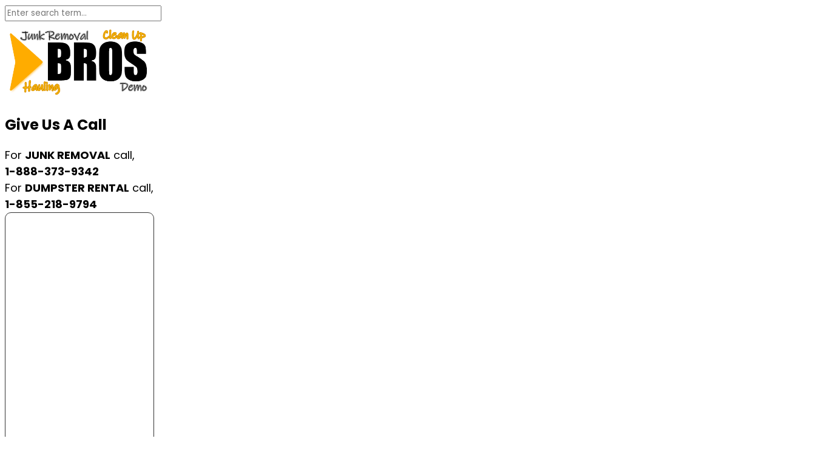

--- FILE ---
content_type: text/html; charset=UTF-8
request_url: https://broshauling.com/tag/jupiter-fl/
body_size: 14673
content:
<!DOCTYPE html>
<html dir="ltr" lang="en-US">

<head>
    <meta charset="UTF-8">
    <meta name="viewport" content="width=device-width, initial-scale=1">

        <title>Jupiter FL » Bro's Hauling</title>
	<style>img:is([sizes="auto" i], [sizes^="auto," i]) { contain-intrinsic-size: 3000px 1500px }</style>
	
		<!-- All in One SEO 4.9.3 - aioseo.com -->
	<meta name="robots" content="max-image-preview:large" />
	<link rel="canonical" href="https://broshauling.com/tag/jupiter-fl/" />
	<meta name="generator" content="All in One SEO (AIOSEO) 4.9.3" />
		<script type="application/ld+json" class="aioseo-schema">
			{"@context":"https:\/\/schema.org","@graph":[{"@type":"BreadcrumbList","@id":"https:\/\/broshauling.com\/tag\/jupiter-fl\/#breadcrumblist","itemListElement":[{"@type":"ListItem","@id":"https:\/\/broshauling.com#listItem","position":1,"name":"Home","item":"https:\/\/broshauling.com","nextItem":{"@type":"ListItem","@id":"https:\/\/broshauling.com\/tag\/jupiter-fl\/#listItem","name":"Jupiter FL"}},{"@type":"ListItem","@id":"https:\/\/broshauling.com\/tag\/jupiter-fl\/#listItem","position":2,"name":"Jupiter FL","previousItem":{"@type":"ListItem","@id":"https:\/\/broshauling.com#listItem","name":"Home"}}]},{"@type":"CollectionPage","@id":"https:\/\/broshauling.com\/tag\/jupiter-fl\/#collectionpage","url":"https:\/\/broshauling.com\/tag\/jupiter-fl\/","name":"Jupiter FL \u00bb Bro's Hauling","inLanguage":"en-US","isPartOf":{"@id":"https:\/\/broshauling.com\/#website"},"breadcrumb":{"@id":"https:\/\/broshauling.com\/tag\/jupiter-fl\/#breadcrumblist"}},{"@type":"Organization","@id":"https:\/\/broshauling.com\/#organization","name":"Bro's Hauling","description":"Hauling & Maintenance","url":"https:\/\/broshauling.com\/"},{"@type":"WebSite","@id":"https:\/\/broshauling.com\/#website","url":"https:\/\/broshauling.com\/","name":"Bro's Hauling","description":"Hauling & Maintenance","inLanguage":"en-US","publisher":{"@id":"https:\/\/broshauling.com\/#organization"}}]}
		</script>
		<!-- All in One SEO -->

<link rel='dns-prefetch' href='//fonts.googleapis.com' />
<link rel='preconnect' href='https://fonts.gstatic.com' crossorigin />
<link rel="alternate" type="application/rss+xml" title="Bro&#039;s Hauling &raquo; Feed" href="https://broshauling.com/feed/" />
<script type="text/javascript">
/* <![CDATA[ */
window._wpemojiSettings = {"baseUrl":"https:\/\/s.w.org\/images\/core\/emoji\/16.0.1\/72x72\/","ext":".png","svgUrl":"https:\/\/s.w.org\/images\/core\/emoji\/16.0.1\/svg\/","svgExt":".svg","source":{"concatemoji":"https:\/\/broshauling.com\/wp-includes\/js\/wp-emoji-release.min.js?ver=6.8.3"}};
/*! This file is auto-generated */
!function(s,n){var o,i,e;function c(e){try{var t={supportTests:e,timestamp:(new Date).valueOf()};sessionStorage.setItem(o,JSON.stringify(t))}catch(e){}}function p(e,t,n){e.clearRect(0,0,e.canvas.width,e.canvas.height),e.fillText(t,0,0);var t=new Uint32Array(e.getImageData(0,0,e.canvas.width,e.canvas.height).data),a=(e.clearRect(0,0,e.canvas.width,e.canvas.height),e.fillText(n,0,0),new Uint32Array(e.getImageData(0,0,e.canvas.width,e.canvas.height).data));return t.every(function(e,t){return e===a[t]})}function u(e,t){e.clearRect(0,0,e.canvas.width,e.canvas.height),e.fillText(t,0,0);for(var n=e.getImageData(16,16,1,1),a=0;a<n.data.length;a++)if(0!==n.data[a])return!1;return!0}function f(e,t,n,a){switch(t){case"flag":return n(e,"\ud83c\udff3\ufe0f\u200d\u26a7\ufe0f","\ud83c\udff3\ufe0f\u200b\u26a7\ufe0f")?!1:!n(e,"\ud83c\udde8\ud83c\uddf6","\ud83c\udde8\u200b\ud83c\uddf6")&&!n(e,"\ud83c\udff4\udb40\udc67\udb40\udc62\udb40\udc65\udb40\udc6e\udb40\udc67\udb40\udc7f","\ud83c\udff4\u200b\udb40\udc67\u200b\udb40\udc62\u200b\udb40\udc65\u200b\udb40\udc6e\u200b\udb40\udc67\u200b\udb40\udc7f");case"emoji":return!a(e,"\ud83e\udedf")}return!1}function g(e,t,n,a){var r="undefined"!=typeof WorkerGlobalScope&&self instanceof WorkerGlobalScope?new OffscreenCanvas(300,150):s.createElement("canvas"),o=r.getContext("2d",{willReadFrequently:!0}),i=(o.textBaseline="top",o.font="600 32px Arial",{});return e.forEach(function(e){i[e]=t(o,e,n,a)}),i}function t(e){var t=s.createElement("script");t.src=e,t.defer=!0,s.head.appendChild(t)}"undefined"!=typeof Promise&&(o="wpEmojiSettingsSupports",i=["flag","emoji"],n.supports={everything:!0,everythingExceptFlag:!0},e=new Promise(function(e){s.addEventListener("DOMContentLoaded",e,{once:!0})}),new Promise(function(t){var n=function(){try{var e=JSON.parse(sessionStorage.getItem(o));if("object"==typeof e&&"number"==typeof e.timestamp&&(new Date).valueOf()<e.timestamp+604800&&"object"==typeof e.supportTests)return e.supportTests}catch(e){}return null}();if(!n){if("undefined"!=typeof Worker&&"undefined"!=typeof OffscreenCanvas&&"undefined"!=typeof URL&&URL.createObjectURL&&"undefined"!=typeof Blob)try{var e="postMessage("+g.toString()+"("+[JSON.stringify(i),f.toString(),p.toString(),u.toString()].join(",")+"));",a=new Blob([e],{type:"text/javascript"}),r=new Worker(URL.createObjectURL(a),{name:"wpTestEmojiSupports"});return void(r.onmessage=function(e){c(n=e.data),r.terminate(),t(n)})}catch(e){}c(n=g(i,f,p,u))}t(n)}).then(function(e){for(var t in e)n.supports[t]=e[t],n.supports.everything=n.supports.everything&&n.supports[t],"flag"!==t&&(n.supports.everythingExceptFlag=n.supports.everythingExceptFlag&&n.supports[t]);n.supports.everythingExceptFlag=n.supports.everythingExceptFlag&&!n.supports.flag,n.DOMReady=!1,n.readyCallback=function(){n.DOMReady=!0}}).then(function(){return e}).then(function(){var e;n.supports.everything||(n.readyCallback(),(e=n.source||{}).concatemoji?t(e.concatemoji):e.wpemoji&&e.twemoji&&(t(e.twemoji),t(e.wpemoji)))}))}((window,document),window._wpemojiSettings);
/* ]]> */
</script>
<style id='wp-emoji-styles-inline-css' type='text/css'>

	img.wp-smiley, img.emoji {
		display: inline !important;
		border: none !important;
		box-shadow: none !important;
		height: 1em !important;
		width: 1em !important;
		margin: 0 0.07em !important;
		vertical-align: -0.1em !important;
		background: none !important;
		padding: 0 !important;
	}
</style>
<link rel='stylesheet' id='wp-block-library-css' href='https://broshauling.com/wp-includes/css/dist/block-library/style.min.css?ver=6.8.3' type='text/css' media='all' />
<style id='classic-theme-styles-inline-css' type='text/css'>
/*! This file is auto-generated */
.wp-block-button__link{color:#fff;background-color:#32373c;border-radius:9999px;box-shadow:none;text-decoration:none;padding:calc(.667em + 2px) calc(1.333em + 2px);font-size:1.125em}.wp-block-file__button{background:#32373c;color:#fff;text-decoration:none}
</style>
<link rel='stylesheet' id='aioseo/css/src/vue/standalone/blocks/table-of-contents/global.scss-css' href='https://broshauling.com/wp-content/plugins/all-in-one-seo-pack/dist/Lite/assets/css/table-of-contents/global.e90f6d47.css?ver=4.9.3' type='text/css' media='all' />
<style id='global-styles-inline-css' type='text/css'>
:root{--wp--preset--aspect-ratio--square: 1;--wp--preset--aspect-ratio--4-3: 4/3;--wp--preset--aspect-ratio--3-4: 3/4;--wp--preset--aspect-ratio--3-2: 3/2;--wp--preset--aspect-ratio--2-3: 2/3;--wp--preset--aspect-ratio--16-9: 16/9;--wp--preset--aspect-ratio--9-16: 9/16;--wp--preset--color--black: #000000;--wp--preset--color--cyan-bluish-gray: #abb8c3;--wp--preset--color--white: #ffffff;--wp--preset--color--pale-pink: #f78da7;--wp--preset--color--vivid-red: #cf2e2e;--wp--preset--color--luminous-vivid-orange: #ff6900;--wp--preset--color--luminous-vivid-amber: #fcb900;--wp--preset--color--light-green-cyan: #7bdcb5;--wp--preset--color--vivid-green-cyan: #00d084;--wp--preset--color--pale-cyan-blue: #8ed1fc;--wp--preset--color--vivid-cyan-blue: #0693e3;--wp--preset--color--vivid-purple: #9b51e0;--wp--preset--gradient--vivid-cyan-blue-to-vivid-purple: linear-gradient(135deg,rgba(6,147,227,1) 0%,rgb(155,81,224) 100%);--wp--preset--gradient--light-green-cyan-to-vivid-green-cyan: linear-gradient(135deg,rgb(122,220,180) 0%,rgb(0,208,130) 100%);--wp--preset--gradient--luminous-vivid-amber-to-luminous-vivid-orange: linear-gradient(135deg,rgba(252,185,0,1) 0%,rgba(255,105,0,1) 100%);--wp--preset--gradient--luminous-vivid-orange-to-vivid-red: linear-gradient(135deg,rgba(255,105,0,1) 0%,rgb(207,46,46) 100%);--wp--preset--gradient--very-light-gray-to-cyan-bluish-gray: linear-gradient(135deg,rgb(238,238,238) 0%,rgb(169,184,195) 100%);--wp--preset--gradient--cool-to-warm-spectrum: linear-gradient(135deg,rgb(74,234,220) 0%,rgb(151,120,209) 20%,rgb(207,42,186) 40%,rgb(238,44,130) 60%,rgb(251,105,98) 80%,rgb(254,248,76) 100%);--wp--preset--gradient--blush-light-purple: linear-gradient(135deg,rgb(255,206,236) 0%,rgb(152,150,240) 100%);--wp--preset--gradient--blush-bordeaux: linear-gradient(135deg,rgb(254,205,165) 0%,rgb(254,45,45) 50%,rgb(107,0,62) 100%);--wp--preset--gradient--luminous-dusk: linear-gradient(135deg,rgb(255,203,112) 0%,rgb(199,81,192) 50%,rgb(65,88,208) 100%);--wp--preset--gradient--pale-ocean: linear-gradient(135deg,rgb(255,245,203) 0%,rgb(182,227,212) 50%,rgb(51,167,181) 100%);--wp--preset--gradient--electric-grass: linear-gradient(135deg,rgb(202,248,128) 0%,rgb(113,206,126) 100%);--wp--preset--gradient--midnight: linear-gradient(135deg,rgb(2,3,129) 0%,rgb(40,116,252) 100%);--wp--preset--font-size--small: 13px;--wp--preset--font-size--medium: 20px;--wp--preset--font-size--large: 36px;--wp--preset--font-size--x-large: 42px;--wp--preset--spacing--20: 0.44rem;--wp--preset--spacing--30: 0.67rem;--wp--preset--spacing--40: 1rem;--wp--preset--spacing--50: 1.5rem;--wp--preset--spacing--60: 2.25rem;--wp--preset--spacing--70: 3.38rem;--wp--preset--spacing--80: 5.06rem;--wp--preset--shadow--natural: 6px 6px 9px rgba(0, 0, 0, 0.2);--wp--preset--shadow--deep: 12px 12px 50px rgba(0, 0, 0, 0.4);--wp--preset--shadow--sharp: 6px 6px 0px rgba(0, 0, 0, 0.2);--wp--preset--shadow--outlined: 6px 6px 0px -3px rgba(255, 255, 255, 1), 6px 6px rgba(0, 0, 0, 1);--wp--preset--shadow--crisp: 6px 6px 0px rgba(0, 0, 0, 1);}:where(.is-layout-flex){gap: 0.5em;}:where(.is-layout-grid){gap: 0.5em;}body .is-layout-flex{display: flex;}.is-layout-flex{flex-wrap: wrap;align-items: center;}.is-layout-flex > :is(*, div){margin: 0;}body .is-layout-grid{display: grid;}.is-layout-grid > :is(*, div){margin: 0;}:where(.wp-block-columns.is-layout-flex){gap: 2em;}:where(.wp-block-columns.is-layout-grid){gap: 2em;}:where(.wp-block-post-template.is-layout-flex){gap: 1.25em;}:where(.wp-block-post-template.is-layout-grid){gap: 1.25em;}.has-black-color{color: var(--wp--preset--color--black) !important;}.has-cyan-bluish-gray-color{color: var(--wp--preset--color--cyan-bluish-gray) !important;}.has-white-color{color: var(--wp--preset--color--white) !important;}.has-pale-pink-color{color: var(--wp--preset--color--pale-pink) !important;}.has-vivid-red-color{color: var(--wp--preset--color--vivid-red) !important;}.has-luminous-vivid-orange-color{color: var(--wp--preset--color--luminous-vivid-orange) !important;}.has-luminous-vivid-amber-color{color: var(--wp--preset--color--luminous-vivid-amber) !important;}.has-light-green-cyan-color{color: var(--wp--preset--color--light-green-cyan) !important;}.has-vivid-green-cyan-color{color: var(--wp--preset--color--vivid-green-cyan) !important;}.has-pale-cyan-blue-color{color: var(--wp--preset--color--pale-cyan-blue) !important;}.has-vivid-cyan-blue-color{color: var(--wp--preset--color--vivid-cyan-blue) !important;}.has-vivid-purple-color{color: var(--wp--preset--color--vivid-purple) !important;}.has-black-background-color{background-color: var(--wp--preset--color--black) !important;}.has-cyan-bluish-gray-background-color{background-color: var(--wp--preset--color--cyan-bluish-gray) !important;}.has-white-background-color{background-color: var(--wp--preset--color--white) !important;}.has-pale-pink-background-color{background-color: var(--wp--preset--color--pale-pink) !important;}.has-vivid-red-background-color{background-color: var(--wp--preset--color--vivid-red) !important;}.has-luminous-vivid-orange-background-color{background-color: var(--wp--preset--color--luminous-vivid-orange) !important;}.has-luminous-vivid-amber-background-color{background-color: var(--wp--preset--color--luminous-vivid-amber) !important;}.has-light-green-cyan-background-color{background-color: var(--wp--preset--color--light-green-cyan) !important;}.has-vivid-green-cyan-background-color{background-color: var(--wp--preset--color--vivid-green-cyan) !important;}.has-pale-cyan-blue-background-color{background-color: var(--wp--preset--color--pale-cyan-blue) !important;}.has-vivid-cyan-blue-background-color{background-color: var(--wp--preset--color--vivid-cyan-blue) !important;}.has-vivid-purple-background-color{background-color: var(--wp--preset--color--vivid-purple) !important;}.has-black-border-color{border-color: var(--wp--preset--color--black) !important;}.has-cyan-bluish-gray-border-color{border-color: var(--wp--preset--color--cyan-bluish-gray) !important;}.has-white-border-color{border-color: var(--wp--preset--color--white) !important;}.has-pale-pink-border-color{border-color: var(--wp--preset--color--pale-pink) !important;}.has-vivid-red-border-color{border-color: var(--wp--preset--color--vivid-red) !important;}.has-luminous-vivid-orange-border-color{border-color: var(--wp--preset--color--luminous-vivid-orange) !important;}.has-luminous-vivid-amber-border-color{border-color: var(--wp--preset--color--luminous-vivid-amber) !important;}.has-light-green-cyan-border-color{border-color: var(--wp--preset--color--light-green-cyan) !important;}.has-vivid-green-cyan-border-color{border-color: var(--wp--preset--color--vivid-green-cyan) !important;}.has-pale-cyan-blue-border-color{border-color: var(--wp--preset--color--pale-cyan-blue) !important;}.has-vivid-cyan-blue-border-color{border-color: var(--wp--preset--color--vivid-cyan-blue) !important;}.has-vivid-purple-border-color{border-color: var(--wp--preset--color--vivid-purple) !important;}.has-vivid-cyan-blue-to-vivid-purple-gradient-background{background: var(--wp--preset--gradient--vivid-cyan-blue-to-vivid-purple) !important;}.has-light-green-cyan-to-vivid-green-cyan-gradient-background{background: var(--wp--preset--gradient--light-green-cyan-to-vivid-green-cyan) !important;}.has-luminous-vivid-amber-to-luminous-vivid-orange-gradient-background{background: var(--wp--preset--gradient--luminous-vivid-amber-to-luminous-vivid-orange) !important;}.has-luminous-vivid-orange-to-vivid-red-gradient-background{background: var(--wp--preset--gradient--luminous-vivid-orange-to-vivid-red) !important;}.has-very-light-gray-to-cyan-bluish-gray-gradient-background{background: var(--wp--preset--gradient--very-light-gray-to-cyan-bluish-gray) !important;}.has-cool-to-warm-spectrum-gradient-background{background: var(--wp--preset--gradient--cool-to-warm-spectrum) !important;}.has-blush-light-purple-gradient-background{background: var(--wp--preset--gradient--blush-light-purple) !important;}.has-blush-bordeaux-gradient-background{background: var(--wp--preset--gradient--blush-bordeaux) !important;}.has-luminous-dusk-gradient-background{background: var(--wp--preset--gradient--luminous-dusk) !important;}.has-pale-ocean-gradient-background{background: var(--wp--preset--gradient--pale-ocean) !important;}.has-electric-grass-gradient-background{background: var(--wp--preset--gradient--electric-grass) !important;}.has-midnight-gradient-background{background: var(--wp--preset--gradient--midnight) !important;}.has-small-font-size{font-size: var(--wp--preset--font-size--small) !important;}.has-medium-font-size{font-size: var(--wp--preset--font-size--medium) !important;}.has-large-font-size{font-size: var(--wp--preset--font-size--large) !important;}.has-x-large-font-size{font-size: var(--wp--preset--font-size--x-large) !important;}
:where(.wp-block-post-template.is-layout-flex){gap: 1.25em;}:where(.wp-block-post-template.is-layout-grid){gap: 1.25em;}
:where(.wp-block-columns.is-layout-flex){gap: 2em;}:where(.wp-block-columns.is-layout-grid){gap: 2em;}
:root :where(.wp-block-pullquote){font-size: 1.5em;line-height: 1.6;}
</style>
<link rel='stylesheet' id='esg-plugin-settings-css' href='https://broshauling.com/wp-content/plugins/essential-grid/public/assets/css/settings.css?ver=3.1.1' type='text/css' media='all' />
<link rel='stylesheet' id='tp-fontello-css' href='https://broshauling.com/wp-content/plugins/essential-grid/public/assets/font/fontello/css/fontello.css?ver=3.1.1' type='text/css' media='all' />
<link rel='stylesheet' id='mt-shortcodes-css' href='https://broshauling.com/wp-content/plugins/modeltheme-framework/inc/shortcodes/shortcodes.css?ver=6.8.3' type='text/css' media='all' />
<link rel='stylesheet' id='animations-css' href='https://broshauling.com/wp-content/plugins/modeltheme-framework/css/animations.css?ver=6.8.3' type='text/css' media='all' />
<link rel='stylesheet' id='related-posts-by-taxonomy-css' href='https://broshauling.com/wp-content/plugins/related-posts-by-taxonomy/includes/assets/css/styles.css?ver=6.8.3' type='text/css' media='all' />
<link rel='stylesheet' id='wp-components-css' href='https://broshauling.com/wp-includes/css/dist/components/style.min.css?ver=6.8.3' type='text/css' media='all' />
<link rel='stylesheet' id='godaddy-styles-css' href='https://broshauling.com/wp-content/mu-plugins/vendor/wpex/godaddy-launch/includes/Dependencies/GoDaddy/Styles/build/latest.css?ver=2.0.2' type='text/css' media='all' />
<link rel='stylesheet' id='font-awesome-css' href='https://broshauling.com/wp-content/themes/r-1trankad/css/font-awesome.min.css?ver=6.8.3' type='text/css' media='all' />
<link rel='stylesheet' id='trankad-responsive-css' href='https://broshauling.com/wp-content/themes/r-1trankad/css/responsive.css?ver=6.8.3' type='text/css' media='all' />
<link rel='stylesheet' id='trankad-media-screens-css' href='https://broshauling.com/wp-content/themes/r-1trankad/css/media-screens.css?ver=6.8.3' type='text/css' media='all' />
<link rel='stylesheet' id='owl-carousel-css' href='https://broshauling.com/wp-content/themes/r-1trankad/css/owl.carousel.css?ver=6.8.3' type='text/css' media='all' />
<link rel='stylesheet' id='animate-css' href='https://broshauling.com/wp-content/themes/r-1trankad/css/animate.css?ver=6.8.3' type='text/css' media='all' />
<link rel='stylesheet' id='trankad-styles-css' href='https://broshauling.com/wp-content/themes/r-1trankad/css/styles.css?ver=6.8.3' type='text/css' media='all' />
<link rel='stylesheet' id='trankad-style-css' href='https://broshauling.com/wp-content/themes/r-1trankad/style.css?ver=6.8.3' type='text/css' media='all' />
<style id='trankad-style-inline-css' type='text/css'>

				.is_header_semitransparent .navbar-default .container{
				    background: rgba(35, 35, 49, 0.2) none repeat scroll 0 0;
				}
				.is_header_semitransparent .sticky-wrapper.is-sticky .navbar-default .container{
				    background: rgba(35, 35, 49, 0.9) none repeat scroll 0 0;
				}
				header.header1 .header-info-group a,
				header.header1 .header-info-group span,
				header.header1 .social-links *{
					color: #FFFFFF;
				}
				.woocommerce #respond input#submit.disabled:hover, .woocommerce #respond input#submit:disabled:hover, .woocommerce #respond input#submit:disabled[disabled]:hover, .woocommerce a.button.disabled:hover, .woocommerce a.button:disabled:hover, .woocommerce a.button:disabled[disabled]:hover, .woocommerce button.button.disabled:hover, .woocommerce button.button:disabled:hover, .woocommerce button.button:disabled[disabled]:hover, .woocommerce input.button.disabled:hover, .woocommerce input.button:disabled:hover, .woocommerce input.button:disabled[disabled]:hover{
					background-color: #7C7C7C;
				}.back-to-top {
								background: #FBC531;
							}
							.back-to-top i{
								color: #000000;
							}
							.back-to-top:hover {
								background: #FAB909;
							}
							.back-to-top:hover i{
								color: #FFFFFF;
							}body #navbar .menu-item.free-consultation > a {
							background: #FBC531;
							color: #151515;
						}
						body #navbar .menu-item.free-consultation:hover > a {
							background: #FAB909;
							color: #FFFFFF;
						}.single article .article-content p,
	               p,
	               .post-excerpt{
	                    font-size: 17px;
	                    line-height: 26px;
	                    font-family: Poppins;
	                    color: #828282;
	               }
	               body{
	                    font-family: Poppins;
	               }
	               h1,
	               h1 span {
	                    font-family: "Poppins";
	                    font-size: 36px;
	               }
	               h2 {
	                    font-family: "Poppins";
	                    font-size: 30px;
	               }
	               h3 {
	                    font-family: "Poppins";
	                    font-size: 24px;
	               }
	               h4 {
	                    font-family: "Poppins";
	                    font-size: 18px;
	               } 
	               h5 {
	                    font-family: "Poppins";
	                    font-size: 14px;
	               } 
	               h6 {
	                    font-family: "Poppins";
	                    font-size: 12px;
	               } 
	               input,
	               textarea {
	                    font-family: Poppins;
	               }  
	               input[type="submit"] {
	                    font-family: Poppins;
	               } 
	    
	    			@media only screen and (max-width: 767px) {
	    				body h1,
	    				body h1 span{
	    					font-size: 30px !important;
	    					line-height: 35px !important;
	    				}
	    				body h2{
	    					font-size: 28px !important;
	    					line-height: 33px !important;
	    				}
	    				body h3{
	    					font-size: 26px !important;
	    					line-height: 31px !important;
	    				}
	    				body h4{
	    					font-size: 24px !important;
	    					line-height: 29px !important;
	    				}
	    				body h5{
	    					font-size: 22px !important;
	    					line-height: 27px !important;
	    				}
	    				body h6{
	    					font-size: 20px !important;
	    					line-height: 25px !important;
	    				}
	    			}
	    			
	    			@media only screen and (min-width: 768px) and (max-width: 1024px) {
	    				body h1,
	    				body h1 span{
	    					font-size: 36px !important;
	    					line-height: 39px !important;
	    				}
	    				body h2{
	    					font-size: 32px !important;
	    					line-height: 35px !important;
	    				}
	    				body h3{
	    					font-size: 28px !important;
	    					line-height: 31px !important;
	    				}
	    				body h4{
	    					font-size: 24px !important;
	    					line-height: 27px !important;
	    				}
	    				body h5{
	    					font-size: 20px !important;
	    					line-height: 23px !important;
	    				}
	    				body h6{
	    					font-size: 18px !important;
	    					line-height: 21px !important;
	    				}
	    			}
	    			.breadcrumb a::after {
		        	  content: "/";
		    	}
		    	body{
			        background: #ffffff;
		    	}
	    		.logo img,
				.navbar-header .logo img {
					max-width: 250px;
				}
			    ::selection{
			        color: #ffffff;
			        background: #FBC531;
			    }
			    ::-moz-selection { /* Code for Firefox */
			        color: #ffffff;
			        background: #FBC531;
			    }

			    a,
			    a:visited{
			        color: #FBC531;
			    }
			    a:focus,
			    a:hover{
			        color: #E1B12C;
			    }

			    /*------------------------------------------------------------------
			        COLOR
			    ------------------------------------------------------------------*/
				a, a:hover, a:focus, .mt_car--tax-type, span.amount, .widget_popular_recent_tabs .nav-tabs li.active a, .widget_product_categories .cat-item:hover, .widget_product_categories .cat-item a:hover, .widget_archive li:hover, .widget_archive li a:hover, .widget_categories .cat-item:hover, .widget_categories li a:hover, .pricing-table.recomended .button.solid-button, .pricing-table .table-content:hover .button.solid-button, .pricing-table.Recommended .button.solid-button, .pricing-table.recommended .button.solid-button, #sync2 .owl-item.synced .post_slider_title, #sync2 .owl-item:hover .post_slider_title, #sync2 .owl-item:active .post_slider_title, .pricing-table.recomended .button.solid-button, .pricing-table .table-content:hover .button.solid-button, .testimonial-author, .testimonials-container blockquote::before, .testimonials-container blockquote::after, .post-author > a, h2 span, label.error, .author-name, .prev-next-post a:hover, .prev-text, .wpb_button.btn-filled:hover, .next-text, .social ul li a:hover i, .wpcf7-form span.wpcf7-not-valid-tip, .text-dark .statistics .stats-head *, .wpb_button.btn-filled, .widget_meta a:hover, .widget_pages a:hover, .blogloop-v1 .post-name a:hover, .blogloop-v2 .post-name a:hover, .blogloop-v3 .post-name a:hover, .blogloop-v4 .post-name a:hover, .blogloop-v5 .post-name a:hover, .post-category-comment-date span a:hover, .list-view .post-details .post-category-comment-date a:hover, .simple_sermon_content_top h4, .page_404_v1 h1, .mt_cars--single-main-pic .post-name > a, .widget_recent_comments li:hover a, .list-view .post-details .post-name a:hover, .blogloop-v5 .post-details .post-sticky-label i, header.header2 .header-info-group .header_text_title strong, .widget_recent_entries_with_thumbnail li:hover a, .widget_recent_entries li a:hover, .blogloop-v1 .post-details .post-sticky-label i, .blogloop-v2 .post-details .post-sticky-label i, .blogloop-v3 .post-details .post-sticky-label i, .blogloop-v4 .post-details .post-sticky-label i, .blogloop-v5 .post-details .post-sticky-label i, .error-404.not-found h1, .list-view .post-details .post-excerpt .more-link:hover, .header4 header .right-side-social-actions .social-links a:hover i, .sidebar-content .widget_nav_menu li a:hover,.header1 .header-info-group i,.woocommerce-info::before,.member01_social a, .contact-details i, footer .social-links *, footer .social-links a:hover i, .woocommerce .star-rating span,.related.products .star-rating span,.blog-posts-shortcode .flex-zone-inside i, .sidebar-content .widget .wp-element-button {
			        color: #FBC531;
			    }
			    .services-section .box-shadow-column .vc_column-inner:hover .button-sections a,
			    .woocommerce a.remove{
			    	color: #FBC531 !important;
			    }
			    /* NAVIGATION */
			    .navstyle-v8.header3 #navbar .menu > .menu-item.current-menu-item > a, 
			    .navstyle-v8.header3 #navbar .menu > .menu-item:hover > a,
			    .navstyle-v1.header3 #navbar .menu > .menu-item:hover > a,
			    .navstyle-v1.header2 #navbar .menu > .menu-item:hover > a,
			    .navstyle-v4 #navbar .menu > .menu-item.current-menu-item > a,
			    .navstyle-v4 #navbar .menu > .menu-item:hover > a,
			    .navstyle-v3 #navbar .menu > .menu-item.current-menu-item > a, 
			    .navstyle-v3 #navbar .menu > .menu-item:hover > a,
			    .navstyle-v3 #navbar .menu > .menu-item > a::before, 
				.navstyle-v3 #navbar .menu > .menu-item > a::after,
				.navstyle-v2 #navbar .menu > .menu-item.current-menu-item > a,
				.navstyle-v2 #navbar .menu > .menu-item:hover > a{
			        color: #FBC531;
				}
				.nav-submenu-style1 #navbar .sub-menu .menu-item.selected > a, 
				.nav-submenu-style1 #navbar .sub-menu .menu-item:hover > a,
				.navstyle-v2.header3 #navbar .menu > .menu-item > a::before,
				.navstyle-v2.header3 #navbar .menu > .menu-item > a::after,
				.navstyle-v8 #navbar .menu > .menu-item > a::before,
				.navstyle-v7 #navbar .menu > .menu-item .sub-menu > .menu-item > a:hover,
				.navstyle-v7 #navbar .menu > .menu-item.current_page_item > a,
				.navstyle-v7 #navbar .menu > .menu-item.current-menu-item > a,
				.navstyle-v7 #navbar .menu > .menu-item:hover > a,
				.navstyle-v6 #navbar .menu > .menu-item.current_page_item > a,
				.navstyle-v6 #navbar .menu > .menu-item.current-menu-item > a,
				.navstyle-v6 #navbar .menu > .menu-item:hover > a,
				.navstyle-v5 #navbar .menu > .menu-item.current_page_item > a, 
				.navstyle-v5 #navbar .menu > .menu-item.current-menu-item > a,
				.navstyle-v5 #navbar .menu > .menu-item:hover > a,
				.navstyle-v2 #navbar .menu > .menu-item > a::before, 
				.navstyle-v2 #navbar .menu > .menu-item > a::after{
					background: #FBC531;
				}


				/* Color Dark / Hovers */
				.related-posts .post-name:hover a{
					color: #E1B12C;
				}

			    /*------------------------------------------------------------------
			        BACKGROUND + BACKGROUND-COLOR
			    ------------------------------------------------------------------*/
			    .sidebar-content .widget .wp-element-button .tagcloud > a:hover, .modeltheme-icon-search, .wpb_button::after, .rotate45, .latest-posts .post-date-day, .latest-posts h3, .latest-tweets h3, .latest-videos h3, .button.solid-button, button.vc_btn, .pricing-table.recomended .table-content, .pricing-table .table-content:hover, .pricing-table.Recommended .table-content, .pricing-table.recommended .table-content, .pricing-table.recomended .table-content, .pricing-table .table-content:hover, .block-triangle, .owl-theme .owl-controls .owl-page span, body .vc_btn.vc_btn-blue, body a.vc_btn.vc_btn-blue, body button.vc_btn.vc_btn-blue, .pagination .page-numbers.current, .pagination .page-numbers:hover, #subscribe > button[type='submit'], .social-sharer > li:hover, .prev-next-post a:hover .rotate45, .masonry_banner.default-skin, .form-submit input, .member-header::before, .member-header::after, .member-footer .social::before, .member-footer .social::after, .subscribe > button[type='submit'], .no-results input[type='submit'], h3#reply-title::after, .newspaper-info, header.header1 .header-nav-actions .shop_cart, .categories_shortcode .owl-controls .owl-buttons i:hover, .widget-title:after, h2.heading-bottom:after, .single .content-car-heading:after, .wpb_content_element .wpb_accordion_wrapper .wpb_accordion_header.ui-state-active, #primary .main-content ul li:not(.rotate45)::before, .wpcf7-form .wpcf7-submit, ul.ecs-event-list li span, #contact_form2 .solid-button.button, .details-container > div.details-item .amount, .details-container > div.details-item ins, .modeltheme-search .search-submit, .pricing-table.recommended .table-content .title-pricing, .pricing-table .table-content:hover .title-pricing, .pricing-table.recommended .button.solid-button, #navbar ul.sub-menu li a:hover .blogloop-v5 .absolute-date-badge span, .post-category-date a[rel="tag"], #navbar .mt-icon-list-item:hover, .mt_car--single-gallery.mt_car--featured-single-gallery:hover, .modeltheme-pagination.pagination .page-numbers.current, .pricing-table .table-content:hover .button.solid-button, footer .footer-top .menu .menu-item a::before, .mt-car-search .submit .form-control, .blogloop-v4.list-view .post-date, .post-password-form input[type="submit"], .search-form input[type="submit"], body .btn-sticky-left, .post-password-form input[type='submit'],body.woocommerce ul.products li.product .onsale,.woocommerce a.remove:hover,body .trankad-contact .wpcf7-submit:focus, body .trankad-contact .wpcf7-submit:active {
			        background: #FBC531;
			    }
			    
			    .woocommerce .product-thumbnails span.onsale,.related.products ul.products li.product .button,.woocommerce #review_form #respond .form-submit input,.woocommerce div.product .woocommerce-tabs ul.tabs li,.woocommerce #respond input#submit, .woocommerce a.button, .woocommerce input.button,.woocommerce button.button,.woocommerce #respond input#submit.alt, .woocommerce a.button.alt, .woocommerce button.button.alt, .woocommerce input.button.alt {
			        background-color: #FBC531;
			    }

			    body .trankad-contact .wpcf7-submit:hover,.modeltheme-search.modeltheme-search-open .modeltheme-icon-search, .no-js .modeltheme-search .modeltheme-icon-search, .modeltheme-icon-search:hover, .latest-posts .post-date-month, .button.solid-button:hover, body .vc_btn.vc_btn-blue:hover, body a.vc_btn.vc_btn-blue:hover, .post-category-date a[rel="tag"]:hover, .single-post-tags > a:hover, body button.vc_btn.vc_btn-blue:hover, .blogloop-v5 .absolute-date-badge span:hover, .mt-car-search .submit .form-control:hover, #contact_form2 .solid-button.button:hover, .subscribe > button[type='submit']:hover, footer .mc4wp-form-fields input[type="submit"]:hover, .no-results.not-found .search-submit:hover, .no-results input[type='submit']:hover, ul.ecs-event-list li span:hover, .pricing-table.recommended .table-content .price_circle, .pricing-table .table-content:hover .price_circle, #modal-search-form .modal-content input.search-input, .wpcf7-form .wpcf7-submit:hover, .form-submit input:hover, .blogloop-v4.list-view .post-date a:hover, .pricing-table.recommended .button.solid-button:hover, .search-form input[type="submit"]:hover, .modeltheme-pagination.pagination .page-numbers.current:hover, .error-return-home.text-center > a:hover, .pricing-table .table-content:hover .button.solid-button:hover, .post-password-form input[type="submit"]:hover, .navbar-toggle .navbar-toggle:hover .icon-bar, .btn-sticky-left:hover, .post-password-form input[type='submit']:hover,.woocommerce #respond input#submit.alt:hover,.woocommerce a.button.alt:hover,.woocommerce button.button.alt:hover,.woocommerce input.button.alt:hover,.member01_social a:hover {
			        background: #E1B12C;
			    }
			    .tagcloud > a:hover{
			        background: #E1B12C !important;
			    }
			    .related.products ul.products li.product .button:hover, .woocommerce #review_form #respond .form-submit input:hover,.woocommerce #respond input#submit:hover, .woocommerce a.button:hover, .woocommerce button.button:hover, .woocommerce input.button:hover{
			        background-color: #E1B12C;
			    }

			    .flickr_badge_image a::after,
			    .portfolio-hover,
			    .pastor-image-content .details-holder,
			    .item-description .holder-top,
			    blockquote::before {
			        background: rgba(241,196,15,0.7);
			    }
			    .trankad_preloader_holder .loader-42{
			    	color: #252525;
			    }
			    /*------------------------------------------------------------------
			        BORDER-COLOR
			    ------------------------------------------------------------------*/
			    .woocommerce div.product .woocommerce-tabs ul.tabs li,footer .social-links a:hover, body .trankad-contact .wpcf7-submit:hover, body .trankad-contact .wpcf7-submit:focus, body .trankad-contact .wpcf7-submit:active, .member01_social a,.woocommerce .woocommerce-info,.comment-form input, .comment-form textarea, .author-bio, blockquote, .widget_popular_recent_tabs .nav-tabs > li.active, body .left-border, body .right-border, body .member-header, body .member-footer .social, body .button[type='submit'], .navbar ul li ul.sub-menu, .wpb_content_element .wpb_tabs_nav li.ui-tabs-active, #contact-us .form-control:focus, .sale_banner_holder:hover, .testimonial-img, .wpcf7-form input:focus, .wpcf7-form textarea:focus, .header_search_form, .list-view .post-details .post-excerpt .more-link:hover{
			        border-color: #FBC531;
			    }
</style>
<link rel='stylesheet' id='simple-line-icons-css' href='https://broshauling.com/wp-content/themes/r-1trankad/css/simple-line-icons.css?ver=6.8.3' type='text/css' media='all' />
<link rel='stylesheet' id='js-composer-css' href='https://broshauling.com/wp-content/themes/r-1trankad/css/js_composer.css?ver=6.8.3' type='text/css' media='all' />
<link rel='stylesheet' id='trankad-gutenberg-frontend-css' href='https://broshauling.com/wp-content/themes/r-1trankad/css/gutenberg-frontend.css?ver=6.8.3' type='text/css' media='all' />
<link rel='stylesheet' id='trankad-fonts-css' href='//fonts.googleapis.com/css?family=Poppins%3A300%2Cregular%2C500%2C600%2C700%2Clatin-ext%2Clatin%2Cdevanagari&#038;ver=1.0.0' type='text/css' media='all' />
<link rel="preload" as="style" href="https://fonts.googleapis.com/css?family=Poppins:700,300&#038;display=swap&#038;ver=6.8.3" /><link rel="stylesheet" href="https://fonts.googleapis.com/css?family=Poppins:700,300&#038;display=swap&#038;ver=6.8.3" media="print" onload="this.media='all'"><noscript><link rel="stylesheet" href="https://fonts.googleapis.com/css?family=Poppins:700,300&#038;display=swap&#038;ver=6.8.3" /></noscript><script type="text/javascript" src="https://broshauling.com/wp-includes/js/jquery/jquery.min.js?ver=3.7.1" id="jquery-core-js"></script>
<script type="text/javascript" src="https://broshauling.com/wp-includes/js/jquery/jquery-migrate.min.js?ver=3.4.1" id="jquery-migrate-js"></script>
<script></script><link rel="https://api.w.org/" href="https://broshauling.com/wp-json/" /><link rel="alternate" title="JSON" type="application/json" href="https://broshauling.com/wp-json/wp/v2/tags/592" /><link rel="EditURI" type="application/rsd+xml" title="RSD" href="https://broshauling.com/xmlrpc.php?rsd" />
<meta name="generator" content="WordPress 6.8.3" />
<meta name="generator" content="Redux 4.5.10" /><!--[if IE 9]> <script>var _gambitParallaxIE9 = true;</script> <![endif]--><meta name="generator" content="Powered by WPBakery Page Builder - drag and drop page builder for WordPress."/>
<link rel="icon" href="https://broshauling.com/wp-content/uploads/2017/10/cropped-yardwaste-32x32.png" sizes="32x32" />
<link rel="icon" href="https://broshauling.com/wp-content/uploads/2017/10/cropped-yardwaste-192x192.png" sizes="192x192" />
<link rel="apple-touch-icon" href="https://broshauling.com/wp-content/uploads/2017/10/cropped-yardwaste-180x180.png" />
<meta name="msapplication-TileImage" content="https://broshauling.com/wp-content/uploads/2017/10/cropped-yardwaste-270x270.png" />
<style id="redux_demo-dynamic-css" title="dynamic-css" class="redux-options-output">#navbar .menu-item > a,
                                .navbar-nav .search_products a,
                                .navbar-default .navbar-nav > li > a:hover, .navbar-default .navbar-nav > li > a:focus,
                                .navbar-default .navbar-nav > li > a{color:#A0A0A0;}body #navbar .menu-item.selected > a, body #navbar .menu-item:hover > a, body #navbar .current_page_item > a, .header-infos .header-info-group a:hover, .header-infos .header-info-group a:hover i{color:#FBC531;}#navbar .sub-menu .menu-item > a::before{background-color:#FBC531;}#navbar .sub-menu, .navbar ul li ul.sub-menu{background-color:#FFFFFF;}#navbar ul.sub-menu li a:hover{background-color:transparent;}#navbar ul.sub-menu li a{color:#252525;}body{font-family:Poppins;}h1,h1 span{font-family:Poppins;line-height:36px;font-weight:700;font-size:36px;}h2,h2 span{font-family:Poppins;line-height:30px;font-weight:700;font-size:30px;}h3,h3 span{font-family:Poppins;line-height:24px;font-weight:700;font-size:24px;}h4{font-family:Poppins;line-height:18px;font-size:18px;}h5{font-family:Poppins;line-height:14px;font-size:14px;}h6{font-family:Poppins;line-height:12px;font-size:12px;}input,textarea{font-family:Poppins;}input[type="submit"]{font-family:Poppins;}.navbar-default{background-color:#ffffff;}header .top-header{background-color:#000000;}.fixed-sidebar-menu{background-color:#ffffff;}footer .footer-top{background-color:#f9f9f9;}footer .footer-top h1.widget-title, footer .footer-top h3.widget-title, footer .footer-top .widget-title, footer .footer-top h1.widget-title a{color:#252525;}.footer-row-1{padding-top:1px;padding-bottom:1px;}.footer-row-1{margin-top:0px;margin-bottom:0px;}.footer-row-1{border-top:0px solid #515b5e;border-bottom:0px solid #515b5e;border-left:0px solid #515b5e;border-right:0px solid #515b5e;}footer.footer1 .footer,footer.footer2 .footer-div-parent{background-color:#f7fafd;}footer .footer h1.widget-title, footer .footer h3.widget-title, footer .footer .widget-title{color:#ffffff;}.single article .article-content p,p,.post-excerpt{font-family:Poppins;line-height:26px;font-weight:300;color:#828282;font-size:17px;}</style><noscript><style> .wpb_animate_when_almost_visible { opacity: 1; }</style></noscript></head>

<body class="archive tag tag-jupiter-fl tag-592 wp-theme-r-1trankad nav-submenu-style2 widgets_v1  added-redux-framework        is_nav_sticky header1   wpb-js-composer js-comp-ver-8.6.1 vc_responsive">
    
                <!-- Fixed Search Form -->
        <div class="fixed-search-overlay">
            <!-- Close Sidebar Menu + Close Overlay -->
            <i class="icon-close icons"></i>
            <!-- INSIDE SEARCH OVERLAY -->
            <div class="fixed-search-inside">
                <div class="modeltheme-search">
                    <form method="GET" action="https://broshauling.com/">
                        <input class="search-input" placeholder="Enter search term..." type="search" value="" name="s" id="search" />
                        <i class="fa fa-search"></i>
                        <input type="hidden" name="post_type" value="post" />
                    </form>
                </div>
            </div>
        </div>
    

                            <!-- Fixed Sidebar Overlay -->
            <div class="fixed-sidebar-menu-overlay"></div>
            <!-- Fixed Sidebar Menu -->
            <div class="relative fixed-sidebar-menu-holder header7">
                <div class="fixed-sidebar-menu">
                    <!-- Close Sidebar Menu + Close Overlay -->
                    <i class="icon-close icons"></i>
                    <!-- Sidebar Menu Holder -->
                    <div class="header7 sidebar-content">
                        <!-- RIGHT SIDE -->
                        <div class="left-side">
    			                			                  			                <div class="logo">
    			                    <a href="https://broshauling.com">
    			                        <img src="https://broshauling.com/wp-content/uploads/2020/04/bros.png" alt="Bro&#039;s Hauling" />
    			                    </a>
    			                </div>
    			                  			                                        <aside id="text-2" class="widget widget_text"><h3 class="widget-title">Give Us A Call</h3>			<div class="textwidget"><div class="su-heading su-heading-style-default su-heading-align-center" id="" style="font-size:18px;margin-bottom:0px"><div class="su-heading-inner">For <strong>JUNK REMOVAL</strong> call,<br />
<strong>1-888-373-9342</strong><br />
</div></div>
<div class="su-heading su-heading-style-default su-heading-align-center" id="" style="font-size:18px;margin-bottom:0px"><div class="su-heading-inner">For <strong>DUMPSTER RENTAL</strong> call,<br />
<strong>1-855-218-9794</strong><br />
</div></div>
<div id="polyares_form_container" style="margin: 0px; padding: 0px;">
<div id="polyares_form" style="width: 244px; height: 377px;"><iframe style="border-radius: 10px; border: 1px solid #333;" src="//leads.polyares.com/?api_key=f3b369d57ac1475e8230d0ecb0e50a05c5eb5547&amp;funnel=5&amp;category=183&amp;buttons=btn-warning" width="100%" height="100%" frameborder="no" scrolling="yes"></iframe></div>
</div>
</div>
		</aside><aside id="related-posts-by-taxonomy-2" class="widget related_posts_by_taxonomy">
<h3 class="widget-title">Related Services Near You</h3>
<ul>
					
			<li>
				<a href="https://broshauling.com/junk-hauling-jupiter-florida/">Junk Hauling Jupiter, FL | Removal &#038; Hauling</a>
			</li>
					
			<li>
				<a href="https://broshauling.com/dumpster-rentals-jupiter-florida/">Dumpster Rental Jupiter, FL | 10, 20, 30 &#038; 40 Yard</a>
			</li>
					
			<li>
				<a href="https://broshauling.com/garden-waste-removal-jupiter-florida/">Garden Waste Removal Jupiter, FL | Pickup Waste</a>
			</li>
			</ul>
</aside><aside id="text-3" class="widget widget_text"><h3 class="widget-title">Junk Removal</h3>			<div class="textwidget"><p>We can remove your indoor &amp; outdoor junk. We remove it all!</p>
</div>
		</aside><aside id="text-4" class="widget widget_text"><h3 class="widget-title">Yard Cleanup</h3>			<div class="textwidget"><p>We can remove that waste in your front and back yard!</p>
</div>
		</aside><aside id="text-5" class="widget widget_text"><h3 class="widget-title">Furniture &#038; Appliance Removal</h3>			<div class="textwidget"><p>We can haul away your old furniture or recycle your appliances for you!</p>
</div>
		</aside><aside id="text-6" class="widget widget_text"><h3 class="widget-title">Moving &#038; Foreclosure Clean Outs</h3>			<div class="textwidget"><p>Whether you need us to clean out a home after moving or foreclosure, we&#8217;re here for you.</p>
</div>
		</aside><aside id="text-7" class="widget widget_text"><h3 class="widget-title">Light Demo Work</h3>			<div class="textwidget"><p>We can help knock down a wall and haul the debris away!</p>
</div>
		</aside><aside id="text-8" class="widget widget_text"><h3 class="widget-title">Moving Help</h3>			<div class="textwidget"><p>We can help load and unload your boxes, furniture and appliances!</p>
</div>
		</aside>                        </div>
                    </div>
                </div>
            </div>
            

    <!-- PAGE #page -->
    <div id="page" class="hfeed site">
        <header class="header1">


  <div class="container">
    <div class="row">
      <!-- LOGO -->
      <div class="navbar-header col-md-3">
        <button type="button" class="navbar-toggle collapsed" data-toggle="collapse" data-target="#navbar" aria-expanded="false" aria-controls="navbar">
            <span class="sr-only"></span>
            <span class="icon-bar"></span>
            <span class="icon-bar"></span>
            <span class="icon-bar"></span>
        </button>

                  <div class="logo">
              <a href="https://broshauling.com">
                  <img src="https://broshauling.com/wp-content/uploads/2020/04/bros.png" alt="Bro&#039;s Hauling" />
              </a>
          </div>
              </div>
      <div class="col-md-9">
        <div class="header-infos">

                      <!-- HEADER INFO 1 -->
            <div class="pull-left header-info-group">
              <div class="header-info-icon pull-left text-center">
                                  <i class="fa fa-phone-square"></i>
                              </div>
              <div class="header-info-labels pull-left">
                <h3>Get In Touch</h3>
                <div class="clearfix"></div>
                <h5>1-888-373-9342</h5>
              </div>
            </div>
            <!-- // HEADER INFO 1 -->
          
          
          
        </div>
      </div>
    </div>
  </div>


  <!-- BOTTOM BAR -->
  <nav class="navbar navbar-default" id="modeltheme-main-head">
    <div class="container">
        <div class="row">

          <!-- NAV MENU -->
          <div id="navbar" class="navbar-collapse collapse col-md-12">
            
            <ul class="menu nav navbar-nav nav-effect nav-menu">
              <li id="menu-item-663" class="menu-item menu-item-type-post_type menu-item-object-page menu-item-home menu-item-663"><a href="https://broshauling.com/">Home</a></li>
<li id="menu-item-662" class="menu-item menu-item-type-post_type menu-item-object-page menu-item-662"><a href="https://broshauling.com/about-us/">About</a></li>
<li id="menu-item-661" class="menu-item menu-item-type-post_type menu-item-object-page menu-item-661"><a href="https://broshauling.com/our-services/">Services</a></li>
<li id="menu-item-660" class="menu-item menu-item-type-post_type menu-item-object-page menu-item-660"><a href="https://broshauling.com/jobs-completed/">Portfolio</a></li>
<li id="menu-item-659" class="free-consultation menu-item menu-item-type-post_type menu-item-object-page menu-item-659"><a href="https://broshauling.com/contact/">Contact</a></li>
            </ul>

            <div class="header-nav-actions">

                                <!-- MT BURGER -->
                  <div class="mt-nav-burger-holder">
                    <div id="mt-nav-burger" class="menu-item">
                      <span></span>
                      <span></span>
                      <span></span>
                      <span></span>
                      <span></span>
                      <span></span>
                    </div>
                  </div>
                
                                  <a href="#" class="mt-search-icon menu-item">
                    <i class="fa fa-search" aria-hidden="true"></i>
                  </a>
                              
                          
            </div>

          </div>


        </div>
    </div>
  </nav>
</header>

    <!-- HEADER TITLE BREADCRUBS SECTION -->
    <div class="header-title-breadcrumb relative"><div class="header-title-breadcrumb-overlay text-center" style="background-image:url(https://broshauling.com/wp-content/themes/r-1trankad/images/breadcumbs-section.jpg)">
                            <div class="container">
                                <div class="row">
                                    <div class="col-md-12 col-sm-12 col-xs-12 text-left"><h1>Tag Archives: Jupiter FL</h1></div>
                                    <div class="col-md-12 col-sm-12 col-xs-12">
                                        <ol class="breadcrumb text-left"><li><a href="https://broshauling.com/">Home</a></li> <li class="active">Jupiter FL</li></ol>                    
                                    </div>
                                </div>
                            </div>
                        </div></div><div class="clearfix"></div>
    <!-- Page content -->
    <div class="high-padding">
        <!-- Blog content -->
        <div class="container blog-posts">
            <div class="row">

                                                                                        <div class="col-md-4 sidebar-content"><aside id="text-2" class="widget widget_text"><h3 class="widget-title">Give Us A Call</h3>			<div class="textwidget"><div class="su-heading su-heading-style-default su-heading-align-center" id="" style="font-size:18px;margin-bottom:0px"><div class="su-heading-inner">For <strong>JUNK REMOVAL</strong> call,<br />
<strong>1-888-373-9342</strong><br />
</div></div>
<div class="su-heading su-heading-style-default su-heading-align-center" id="" style="font-size:18px;margin-bottom:0px"><div class="su-heading-inner">For <strong>DUMPSTER RENTAL</strong> call,<br />
<strong>1-855-218-9794</strong><br />
</div></div>
<div id="polyares_form_container" style="margin: 0px; padding: 0px;">
<div id="polyares_form" style="width: 244px; height: 377px;"><iframe style="border-radius: 10px; border: 1px solid #333;" src="//leads.polyares.com/?api_key=f3b369d57ac1475e8230d0ecb0e50a05c5eb5547&amp;funnel=5&amp;category=183&amp;buttons=btn-warning" width="100%" height="100%" frameborder="no" scrolling="yes"></iframe></div>
</div>
</div>
		</aside><aside id="related-posts-by-taxonomy-2" class="widget related_posts_by_taxonomy">
<h3 class="widget-title">Related Services Near You</h3>
<ul>
					
			<li>
				<a href="https://broshauling.com/junk-hauling-jupiter-florida/">Junk Hauling Jupiter, FL | Removal &#038; Hauling</a>
			</li>
					
			<li>
				<a href="https://broshauling.com/dumpster-rentals-jupiter-florida/">Dumpster Rental Jupiter, FL | 10, 20, 30 &#038; 40 Yard</a>
			</li>
					
			<li>
				<a href="https://broshauling.com/garden-waste-removal-jupiter-florida/">Garden Waste Removal Jupiter, FL | Pickup Waste</a>
			</li>
			</ul>
</aside><aside id="text-3" class="widget widget_text"><h3 class="widget-title">Junk Removal</h3>			<div class="textwidget"><p>We can remove your indoor &amp; outdoor junk. We remove it all!</p>
</div>
		</aside><aside id="text-4" class="widget widget_text"><h3 class="widget-title">Yard Cleanup</h3>			<div class="textwidget"><p>We can remove that waste in your front and back yard!</p>
</div>
		</aside><aside id="text-5" class="widget widget_text"><h3 class="widget-title">Furniture &#038; Appliance Removal</h3>			<div class="textwidget"><p>We can haul away your old furniture or recycle your appliances for you!</p>
</div>
		</aside><aside id="text-6" class="widget widget_text"><h3 class="widget-title">Moving &#038; Foreclosure Clean Outs</h3>			<div class="textwidget"><p>Whether you need us to clean out a home after moving or foreclosure, we&#8217;re here for you.</p>
</div>
		</aside><aside id="text-7" class="widget widget_text"><h3 class="widget-title">Light Demo Work</h3>			<div class="textwidget"><p>We can help knock down a wall and haul the debris away!</p>
</div>
		</aside><aside id="text-8" class="widget widget_text"><h3 class="widget-title">Moving Help</h3>			<div class="textwidget"><p>We can help load and unload your boxes, furniture and appliances!</p>
</div>
		</aside></div>
                                                                
                <div class="col-md-8 main-content">
                                    <div class="row">

                                                                                                        
<article id="post-28799" class="single-post col-md-12 list-view blogloop-v2 blogloop-no-flex post-28799 post type-post status-publish format-standard has-post-thumbnail hentry category-florida category-trash-hauling-fl tag-debris-removal-jupiter-fl tag-garbage-hauling-jupiter-fl tag-jupiter-fl tag-waste-removal-jupiter-fl" > 
    <div class="blog_custom">
        
                            <!-- POST THUMBNAIL -->
            <div class="post-thumbnail">
                <a href="https://broshauling.com/trash-hauling-jupiter-florida/" class="relative">
                    <img class="blog_post_image" src="https://broshauling.com/wp-content/uploads/2016/06/hauling-and-more.jpg" alt="Trash Hauling Jupiter, FL | Waste/Debris" />                </a>
            </div>
        
        <!-- POST DETAILS -->
        <div class="post-details">
            <div class="post-details-holder">

                <!-- POST METAS (DATE / TAGS / AUTHOR / COMMENTS) -->
                <div class="post-category-comment-date row">
                    <!-- POST META: DATE -->
                    <span class="post-date">
                        <a title="Trash Hauling Jupiter, FL | Waste/Debris" href="https://broshauling.com/trash-hauling-jupiter-florida/">
                            <i class="icon-calendar"></i>
                             August 23, 2019                        </a>
                    </span>
                    <!-- POST META: TAGS -->
                    <span class="post-tags">
                        <i class="icon-tag"></i> <a href="https://broshauling.com/category/florida/" rel="tag">Florida</a>, <a href="https://broshauling.com/category/florida/trash-hauling-fl/" rel="tag">Trash Hauling FL</a>                    </span>
                    <!-- POST META: AUTHOR -->
                    <span class="post-author"><i class="icon-user icons"></i><a href="https://broshauling.com/author/bros/">Bro&#039;s Hauling</a></span>
                </div>

                <!-- POST TITLE -->
                <h3 class="post-name row">
                    <a title="Trash Hauling Jupiter, FL | Waste/Debris" href="https://broshauling.com/trash-hauling-jupiter-florida/">
                                                <!-- POST TITLE -->
                        Trash Hauling Jupiter, FL | Waste/Debris                    </a>
                </h3>

                <!-- POST CONTENT / EXCERPT -->
                <div class="post-excerpt row">
                    <p>Do you need Trash Hauling Jupiter, FL? Bro&#8217;s Hauling is a trash hauler in Jupiter, FL. We can help you clean up your property (commercial or residential) for an affordable fee. We remove a variety of trash/garbage from properties throughout Florida. We can help you with moving and foreclosure clean outs, light demo work, garden [&hellip;]</p>
                    <div class="clearfix"></div>

                    <p>
                        <a href="https://broshauling.com/trash-hauling-jupiter-florida/" class="more-link">
                            Continue Reading <i class="fa fa-long-arrow-right" aria-hidden="true"></i>
                        </a>
                    </p>
                    <div class="clearfix"></div>

                                    </div>
            </div>
        </div>
    </div>
</article>                                                                                
<article id="post-14847" class="single-post col-md-12 list-view blogloop-v2 blogloop-no-flex post-14847 post type-post status-publish format-standard hentry category-dumpster-rental-fl category-florida tag-dumpster-rental-cost-jupiter-fl tag-jupiter-fl tag-rent-dumpster-jupiter-fl" > 
    <div class="blog_custom">
        
                
        <!-- POST DETAILS -->
        <div class="post-details">
            <div class="post-details-holder">

                <!-- POST METAS (DATE / TAGS / AUTHOR / COMMENTS) -->
                <div class="post-category-comment-date row">
                    <!-- POST META: DATE -->
                    <span class="post-date">
                        <a title="Dumpster Rental Jupiter, FL | 10, 20, 30 &#038; 40 Yard" href="https://broshauling.com/dumpster-rentals-jupiter-florida/">
                            <i class="icon-calendar"></i>
                             May 13, 2018                        </a>
                    </span>
                    <!-- POST META: TAGS -->
                    <span class="post-tags">
                        <i class="icon-tag"></i> <a href="https://broshauling.com/category/florida/dumpster-rental-fl/" rel="tag">Dumpster Rental FL</a>, <a href="https://broshauling.com/category/florida/" rel="tag">Florida</a>                    </span>
                    <!-- POST META: AUTHOR -->
                    <span class="post-author"><i class="icon-user icons"></i><a href="https://broshauling.com/author/ashleyln/">Hauling Pro</a></span>
                </div>

                <!-- POST TITLE -->
                <h3 class="post-name row">
                    <a title="Dumpster Rental Jupiter, FL | 10, 20, 30 &#038; 40 Yard" href="https://broshauling.com/dumpster-rentals-jupiter-florida/">
                                                <!-- POST TITLE -->
                        Dumpster Rental Jupiter, FL | 10, 20, 30 &#038; 40 Yard                    </a>
                </h3>

                <!-- POST CONTENT / EXCERPT -->
                <div class="post-excerpt row">
                    <p>Jupiter Dumpster Rentals Are you looking for affordable dumpster rental in Jupiter, FL? Whether you need a dumpster rental for a construction or remodeling job, for landscaping or yard clean up projects, concrete disposal, home clean outs or any other project.. please do not hesitate to contact us at 1-855-218-9794. It&#8217;s important to know which type [&hellip;]</p>
                    <div class="clearfix"></div>

                    <p>
                        <a href="https://broshauling.com/dumpster-rentals-jupiter-florida/" class="more-link">
                            Continue Reading <i class="fa fa-long-arrow-right" aria-hidden="true"></i>
                        </a>
                    </p>
                    <div class="clearfix"></div>

                                    </div>
            </div>
        </div>
    </div>
</article>                                                                                
<article id="post-7314" class="single-post col-md-12 list-view blogloop-v2 blogloop-no-flex post-7314 post type-post status-publish format-standard hentry category-florida category-garden-waste-removal-fl tag-jupiter-fl" > 
    <div class="blog_custom">
        
                
        <!-- POST DETAILS -->
        <div class="post-details">
            <div class="post-details-holder">

                <!-- POST METAS (DATE / TAGS / AUTHOR / COMMENTS) -->
                <div class="post-category-comment-date row">
                    <!-- POST META: DATE -->
                    <span class="post-date">
                        <a title="Garden Waste Removal Jupiter, FL | Pickup Waste" href="https://broshauling.com/garden-waste-removal-jupiter-florida/">
                            <i class="icon-calendar"></i>
                             August 24, 2017                        </a>
                    </span>
                    <!-- POST META: TAGS -->
                    <span class="post-tags">
                        <i class="icon-tag"></i> <a href="https://broshauling.com/category/florida/" rel="tag">Florida</a>, <a href="https://broshauling.com/category/florida/garden-waste-removal-fl/" rel="tag">Garden Waste Removal FL</a>                    </span>
                    <!-- POST META: AUTHOR -->
                    <span class="post-author"><i class="icon-user icons"></i><a href="https://broshauling.com/author/bros/">Bro&#039;s Hauling</a></span>
                </div>

                <!-- POST TITLE -->
                <h3 class="post-name row">
                    <a title="Garden Waste Removal Jupiter, FL | Pickup Waste" href="https://broshauling.com/garden-waste-removal-jupiter-florida/">
                                                <!-- POST TITLE -->
                        Garden Waste Removal Jupiter, FL | Pickup Waste                    </a>
                </h3>

                <!-- POST CONTENT / EXCERPT -->
                <div class="post-excerpt row">
                    <p>Garden Waste Removal Services Jupiter, FL Do you need garden waste removal in Jupiter, FL? Bro&#8217;s Hauling is your local junk specialist who can help you with your garden waste removal needs. To schedule garden waste collection Jupiter, FL &#8212; please call 1-888-373-9342. We are dedicated to your satisfaction! Same and next day pickup may be [&hellip;]</p>
                    <div class="clearfix"></div>

                    <p>
                        <a href="https://broshauling.com/garden-waste-removal-jupiter-florida/" class="more-link">
                            Continue Reading <i class="fa fa-long-arrow-right" aria-hidden="true"></i>
                        </a>
                    </p>
                    <div class="clearfix"></div>

                                    </div>
            </div>
        </div>
    </div>
</article>                                                                                
<article id="post-1244" class="single-post col-md-12 list-view blogloop-v2 blogloop-no-flex post-1244 post type-post status-publish format-standard hentry category-florida category-junk-hauling-fl tag-jupiter-fl" > 
    <div class="blog_custom">
        
                
        <!-- POST DETAILS -->
        <div class="post-details">
            <div class="post-details-holder">

                <!-- POST METAS (DATE / TAGS / AUTHOR / COMMENTS) -->
                <div class="post-category-comment-date row">
                    <!-- POST META: DATE -->
                    <span class="post-date">
                        <a title="Junk Hauling Jupiter, FL | Removal &#038; Hauling" href="https://broshauling.com/junk-hauling-jupiter-florida/">
                            <i class="icon-calendar"></i>
                             June 9, 2017                        </a>
                    </span>
                    <!-- POST META: TAGS -->
                    <span class="post-tags">
                        <i class="icon-tag"></i> <a href="https://broshauling.com/category/florida/" rel="tag">Florida</a>, <a href="https://broshauling.com/category/florida/junk-hauling-fl/" rel="tag">Junk Hauling FL</a>                    </span>
                    <!-- POST META: AUTHOR -->
                    <span class="post-author"><i class="icon-user icons"></i><a href="https://broshauling.com/author/ashleyln/">Hauling Pro</a></span>
                </div>

                <!-- POST TITLE -->
                <h3 class="post-name row">
                    <a title="Junk Hauling Jupiter, FL | Removal &#038; Hauling" href="https://broshauling.com/junk-hauling-jupiter-florida/">
                                                <!-- POST TITLE -->
                        Junk Hauling Jupiter, FL | Removal &#038; Hauling                    </a>
                </h3>

                <!-- POST CONTENT / EXCERPT -->
                <div class="post-excerpt row">
                    <p>Junk Removal and Trash Hauling Jupiter, FL Do you need junk hauling in Jupiter, Florida? Bro&#8217;s Hauling partnered hauling services come out to your home or business and removes all your junk! With your guidance, our hauling junk removal experts will separate out the trash and haul it away. They&#8217;ll even clean up after they [&hellip;]</p>
                    <div class="clearfix"></div>

                    <p>
                        <a href="https://broshauling.com/junk-hauling-jupiter-florida/" class="more-link">
                            Continue Reading <i class="fa fa-long-arrow-right" aria-hidden="true"></i>
                        </a>
                    </p>
                    <div class="clearfix"></div>

                                    </div>
            </div>
        </div>
    </div>
</article>                        
                        <div class="modeltheme-pagination-holder col-md-12">             
                            <div class="modeltheme-pagination pagination">             
                                                            </div>
                        </div>
                    </div>
                                </div>

                            </div>
        </div>
    </div>

                    <!-- BACK TO TOP BUTTON -->
        <a class="back-to-top modeltheme-is-visible modeltheme-fade-out" href="#0">
            <i class="fa fa-long-arrow-up" aria-hidden="true"></i>
        </a>
            


    <!-- FOOTER -->
        <footer class="footer1">

        <!-- FOOTER TOP -->
                    <div class="row footer-top">
                <div class="container">
                <div class="row"><div class="col-md-12 footer-row-1"><div class="row"><div class="col-md-4 sidebar-1"><aside id="nav_menu-2" class="widget vc_column_vc_container widget_nav_menu"><h3 class="widget-title">Links</h3><div class="menu-main-menu-container"><ul id="menu-main-menu-1" class="menu"><li class="menu-item menu-item-type-post_type menu-item-object-page menu-item-home menu-item-663"><a href="https://broshauling.com/">Home</a></li>
<li class="menu-item menu-item-type-post_type menu-item-object-page menu-item-662"><a href="https://broshauling.com/about-us/">About</a></li>
<li class="menu-item menu-item-type-post_type menu-item-object-page menu-item-661"><a href="https://broshauling.com/our-services/">Services</a></li>
<li class="menu-item menu-item-type-post_type menu-item-object-page menu-item-660"><a href="https://broshauling.com/jobs-completed/">Portfolio</a></li>
<li class="free-consultation menu-item menu-item-type-post_type menu-item-object-page menu-item-659"><a href="https://broshauling.com/contact/">Contact</a></li>
</ul></div></aside><aside id="custom_html-2" class="widget_text widget vc_column_vc_container widget_custom_html"><div class="textwidget custom-html-widget"><!-- Begin OCC Visitor Monitoring Only code for all departments/websites -->
<span class="occIcon-28229">&nbsp;</span>
<script type="text/javascript">
(function() {
var occ = document.createElement('script'); occ.type = 'text/javascript'; occ.async = true;
occ.src = ('https:' == document.location.protocol ? 'https://' : 'http://') + 'www.onlinechatcenters.com/track.a-28229.js';
var s = document.getElementsByTagName('script')[0]; s.parentNode.insertBefore(occ, s);
})();
</script>
<!-- End OCC Visitor Monitoring Only code --></div></aside></div><div class="col-md-4 sidebar-2"><aside id="text-13" class="widget vc_column_vc_container widget_text"><h3 class="widget-title">Local Junk Removal</h3>			<div class="textwidget"><p><em>Contact Your Local Junk Removal &#038; Hauling Affiliate to Learn More About What We Take</em></p>
</div>
		</aside></div><div class="col-md-4 sidebar-3"><aside id="nav_menu-3" class="widget vc_column_vc_container widget_nav_menu"><h3 class="widget-title">Additional Links</h3><div class="menu-footer-plus-container"><ul id="menu-footer-plus" class="menu"><li id="menu-item-38360" class="menu-item menu-item-type-post_type menu-item-object-page current_page_parent menu-item-38360"><a href="https://broshauling.com/blog/">Blog</a></li>
<li id="menu-item-38361" class="menu-item menu-item-type-post_type menu-item-object-page menu-item-privacy-policy menu-item-38361"><a rel="privacy-policy" href="https://broshauling.com/privacy-policy/">Privacy Policy</a></li>
</ul></div></aside></div></div></div></div><div class="row"><div class="col-md-12 footer-row-2"><div class="row"></div></div></div><div class="row"><div class="col-md-12 footer-row-3"><div class="row"></div></div></div>                </div>
            </div>
        
        <!-- FOOTER BOTTOM -->
        <div class="row footer-div-parent">
            <div class="footer">
                <div class="container">
                	<p class="copyright">
                                                    <a href="https://broshauling.com/"><strong>Bro's Hauling</strong></a> Junk Removal <span style="float: right">Affiliate Junk Removal </span>                                            </p>
                </div>
            </div>
        </div>
    </footer>
</div>



<script type="speculationrules">
{"prefetch":[{"source":"document","where":{"and":[{"href_matches":"\/*"},{"not":{"href_matches":["\/wp-*.php","\/wp-admin\/*","\/wp-content\/uploads\/*","\/wp-content\/*","\/wp-content\/plugins\/*","\/wp-content\/themes\/r-1trankad\/*","\/*\\?(.+)"]}},{"not":{"selector_matches":"a[rel~=\"nofollow\"]"}},{"not":{"selector_matches":".no-prefetch, .no-prefetch a"}}]},"eagerness":"conservative"}]}
</script>
<link rel='stylesheet' id='su-shortcodes-css' href='https://broshauling.com/wp-content/plugins/shortcodes-ultimate/includes/css/shortcodes.css?ver=7.4.8' type='text/css' media='all' />
<script type="text/javascript" src="https://broshauling.com/wp-content/plugins/modeltheme-framework/js/classie.js?ver=1.0.0" id="classie-js"></script>
<script type="text/javascript" src="https://broshauling.com/wp-content/plugins/modeltheme-framework/js/typed.min.js?ver=1.0.0" id="typed-js"></script>
<script type="text/javascript" src="https://broshauling.com/wp-content/plugins/modeltheme-framework/js/mt-skills-circle/percircle.js?ver=1.0.0" id="percircle-js"></script>
<script type="text/javascript" src="https://broshauling.com/wp-content/plugins/modeltheme-framework/js/modeltheme-custom.js?ver=1.0.0" id="js-modeltheme-custom-js"></script>
<script type="text/javascript" src="https://broshauling.com/wp-content/plugins/modeltheme-framework/js/mt-video/jquery.magnific-popup.js?ver=1.0.0" id="magnific-popup-js"></script>
<script type="text/javascript" src="https://broshauling.com/wp-content/themes/r-1trankad/js/modernizr.custom.js?ver=2.6.2" id="modernizr-custom-js"></script>
<script type="text/javascript" src="https://broshauling.com/wp-includes/js/jquery/jquery.form.min.js?ver=4.3.0" id="jquery-form-js"></script>
<script type="text/javascript" src="https://broshauling.com/wp-content/themes/r-1trankad/js/jquery.validation.js?ver=1.13.1" id="jquery-validation-js"></script>
<script type="text/javascript" src="https://broshauling.com/wp-content/themes/r-1trankad/js/jquery.sticky.js?ver=1.0.0" id="jquery-sticky-js"></script>
<script type="text/javascript" src="https://broshauling.com/wp-content/themes/r-1trankad/js/jquery.appear.js?ver=1.0.0" id="jquery-appear-js"></script>
<script type="text/javascript" src="https://broshauling.com/wp-content/themes/r-1trankad/js/jquery.countTo.js?ver=1.0.0" id="jquery-countTo-js"></script>
<script type="text/javascript" src="https://broshauling.com/wp-content/themes/r-1trankad/js/owl.carousel.js?ver=1.0.0" id="owl-carousel-js"></script>
<script type="text/javascript" src="https://broshauling.com/wp-content/themes/r-1trankad/js/modernizr.viewport.js?ver=2.6.2" id="modernizr-viewport-js"></script>
<script type="text/javascript" src="https://broshauling.com/wp-content/themes/r-1trankad/js/bootstrap.min.js?ver=3.3.1" id="bootstrap-js"></script>
<script type="text/javascript" src="https://broshauling.com/wp-content/themes/r-1trankad/js/animate.js?ver=1.0.0" id="animate-js"></script>
<script type="text/javascript" src="https://broshauling.com/wp-content/themes/r-1trankad/js/jquery.countdown.js?ver=1.0.0" id="jquery-countdown-js"></script>
<script type="text/javascript" src="https://broshauling.com/wp-content/themes/r-1trankad/js/wow.min.js?ver=1.0.0" id="wow-js"></script>
<script type="text/javascript" src="https://broshauling.com/wp-content/themes/r-1trankad/js/jquery.sticky-kit.min.js?ver=1.0.0" id="stickykit-js"></script>
<script type="text/javascript" src="https://broshauling.com/wp-content/themes/r-1trankad/js/loaders.js?ver=1.0.0" id="loaders-js"></script>
<script type="text/javascript" src="https://broshauling.com/wp-content/themes/r-1trankad/js/trankad-custom.js?ver=1.0.0" id="trankad-custom-js-js"></script>
<script></script>		<script>'undefined'=== typeof _trfq || (window._trfq = []);'undefined'=== typeof _trfd && (window._trfd=[]),
                _trfd.push({'tccl.baseHost':'secureserver.net'}),
                _trfd.push({'ap':'wpaas_v2'},
                    {'server':'3864ebe1936c'},
                    {'pod':'c32-prod-p3-us-west-2'},
                                        {'xid':'4027409'},
                    {'wp':'6.8.3'},
                    {'php':'8.1.34'},
                    {'loggedin':'0'},
                    {'cdn':'1'},
                    {'builder':'wp-classic-editor'},
                    {'theme':'r-1trankad'},
                    {'wds':'0'},
                    {'wp_alloptions_count':'496'},
                    {'wp_alloptions_bytes':'222162'},
                    {'gdl_coming_soon_page':'0'}
                    , {'appid':'926941'}                 );
            var trafficScript = document.createElement('script'); trafficScript.src = 'https://img1.wsimg.com/signals/js/clients/scc-c2/scc-c2.min.js'; window.document.head.appendChild(trafficScript);</script>
		<script>window.addEventListener('click', function (elem) { var _elem$target, _elem$target$dataset, _window, _window$_trfq; return (elem === null || elem === void 0 ? void 0 : (_elem$target = elem.target) === null || _elem$target === void 0 ? void 0 : (_elem$target$dataset = _elem$target.dataset) === null || _elem$target$dataset === void 0 ? void 0 : _elem$target$dataset.eid) && ((_window = window) === null || _window === void 0 ? void 0 : (_window$_trfq = _window._trfq) === null || _window$_trfq === void 0 ? void 0 : _window$_trfq.push(["cmdLogEvent", "click", elem.target.dataset.eid]));});</script>
		<script src='https://img1.wsimg.com/traffic-assets/js/tccl-tti.min.js' onload="window.tti.calculateTTI()"></script>
		</body>
</html>

--- FILE ---
content_type: application/javascript
request_url: https://www.onlinechatcenters.com/visitor/?SESSID=&id=28229&ds=&os=&page=https%3A%2F%2Fbroshauling.com%2Ftag%2Fjupiter-fl%2F&ref=&3976752
body_size: 90
content:
occSetCookie("OCCSESSID", "pvm9rln0vqcl51m131jn1mpmqm");occ_co_send();